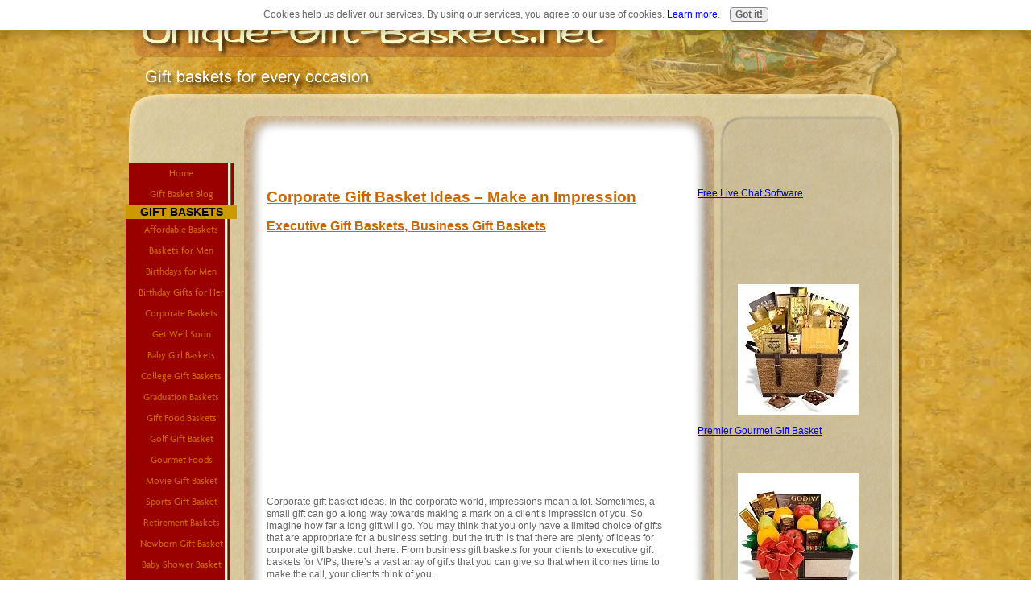

--- FILE ---
content_type: text/html; charset=UTF-8
request_url: https://www.unique-gift-baskets.net/corporate-gift-basket-ideas.html
body_size: 10468
content:
<!DOCTYPE HTML PUBLIC "-//W3C//DTD HTML 4.01 Transitional//EN"
        "http://www.w3.org/TR/html4/loose.dtd">
<html>
<head><meta http-equiv="content-type" content="text/html; charset=UTF-8"><title>Corporate Gift Basket Ideas, Executive Gift Baskets, Business Gift Baskets </title><meta name="description" content="Corporate gift basket ideas that will please your co-workers or your CEO.  Executive gift basket choices that will exceed their expectations.  Unique business gift baskets.">
<!-- start: tool_blocks.sbi_html_head -->
<link rel="canonical" href="https://www.unique-gift-baskets.net/corporate-gift-basket-ideas.html"/>
<link rel="alternate" type="application/rss+xml" title="RSS" href="https://www.unique-gift-baskets.net/unique-gift-baskets.xml">
<meta property="og:title" content="Corporate Gift Basket Ideas, Executive Gift Baskets, Business Gift Baskets  "/>
<meta property="og:description" content="Corporate gift basket ideas that will please your co-workers or your CEO.  Executive gift basket choices that will exceed their expectations.  Unique business gift baskets."/>
<meta property="og:type" content="article"/>
<meta property="og:url" content="https://www.unique-gift-baskets.net/corporate-gift-basket-ideas.html"/>
<!-- SD -->
<script type="text/javascript" language="JavaScript">var https_page=0</script>
<script src="/c/gdpr-reviveit.js" type="text/javascript" charset="utf-8"></script><script src="https://www.unique-gift-baskets.net/sd/support-files/gdprcookie.js.pagespeed.jm.LyJeXqoTyT.js" async defer type="text/javascript"></script><!-- end: tool_blocks.sbi_html_head -->
<link href="/sd/support-files/style.css" rel="stylesheet" type="text/css">
<script type="text/javascript" src="/sd/support-files/fix.js"></script>
<script type="text/javascript">FIX.designMode="legacy";FIX.doEndOfHead();</script>
</head>
<body>
<table id="PageWrapper">
<tr>
<td id="Header" colspan="3">
<div class="Liner">
</div>
</td>
</tr>
<tr>
<td id="NavColumn">
<div class="Liner">
<!-- start: shared_blocks.126945878#RI-Text-Link -->
<!-- end: shared_blocks.126945878#RI-Text-Link -->
<!-- start: tool_blocks.navbar --><div class="Navigation"><ul><li class=""><a href="/">Home</a></li><li class=""><a href="/unique-gift-baskets-blog.html">Gift Basket Blog</a></li><li><h3>GIFT BASKETS</h3><ul><li class=""><a href="/affordable-gift-baskets.html">Affordable Baskets</a></li><li class=""><a href="/gift-basket-ideas-for-men.html">Baskets for Men</a></li><li class=""><a href="/birthday-gift-ideas-for-men.html">Birthdays for Men</a></li><li class=""><a href="/birthday-gifts-for-her.html">Birthday Gifts for Her</a></li><li class=""><a href="/corporate-gift-basket-ideas.html">Corporate Baskets</a></li><li class=""><a href="/get-well-soon-gift-basket.html">Get Well Soon</a></li><li class=""><a href="/baby-girl-gift-baskets.html">Baby Girl Baskets</a></li><li class=""><a href="/college-gift-baskets.html">College Gift Baskets</a></li><li class=""><a href="/graduation-gift-basket.html">Graduation Baskets</a></li><li class=""><a href="/gift-food-baskets.html">Gift Food Baskets</a></li><li class=""><a href="/golf-gift-basket.html">Golf Gift Basket</a></li><li class=""><a href="/gourmet-foods-gift-baskets.html">Gourmet Foods</a></li><li class=""><a href="/movie-gift-basket.html">Movie Gift Basket </a></li><li class=""><a href="/sports-gift-basket.html">Sports Gift Basket</a></li><li class=""><a href="/retirement-gift-baskets.html">Retirement Baskets</a></li><li class=""><a href="/newborn-baby-gift-baskets.html">Newborn Gift Basket</a></li><li class=""><a href="/gift-basket-baby-shower-invitation.html">Baby Shower Basket</a></li><li class=""><a href="/unique-gift-basket-ideas.html">Unique Basket Ideas</a></li><li class=""><a href="/italian-food-gift-baskets.html">Italian Food Basket</a></li><li class=""><a href="/sugar-free-gift-baskets.html">Sugar Free Basket</a></li><li class=""><a href="/gift-baskets-for-children.html">Childrens Gift Basket</a></li><li class=""><a href="/gift-fruit-basket.html">Fruit Gift Basket</a></li><li class=""><a href="/baskets-spa-gift-baskets.html">Spa Gift Baskets</a></li><li class=""><a href="/valentines-day-gift-basket.html">Valentines Day</a></li><li class=""><a href="/send-gift-basket.html">Send Gift Basket</a></li><li class=""><a href="/bridal-shower-gift-basket.html">Bridal Shower Gift</a></li><li class=""><a href="/garden-gift-basket.html">Garden Gift Basket</a></li><li class=""><a href="/nut-gift-basket.html">Nut Gift Basket</a></li><li class=""><a href="/gourmet-wine-gift-baskets.html">Gourmet Wine</a></li><li class=""><a href="/junk-food-gift-basket.html">Junk Food Basket</a></li><li class=""><a href="/dark-chocolate-gift-basket.html">Dark Chocolate</a></li><li class=""><a href="/beer-gift-baskets.html">Beer Gift Baskets</a></li><li class=""><a href="/homemade-gift-basket-ideas.html">Homemade Baskets</a></li><li class=""><a href="/gourmet-thank-you-gift-basket.html">Thank You Baskets</a></li><li class=""><a href="/gourmet-cookie-gift-baskets.html">Gourmet Cookies</a></li><li class=""><a href="/executive-gift-baskets.html">Executive Baskets</a></li><li class=""><a href="/gourmet-coffee-gift-baskets.html">Gourmet Coffee</a></li><li class=""><a href="/fathers-day-gift-baskets.html">Fathers Day Basket</a></li><li class=""><a href="/christmas-gift-basket-ideas.html">Christmas Baskets</a></li><li class=""><a href="/inexpensive-christmas-gifts-to-make.html">Homemade Xmas</a></li></ul></li><li><h3>INFORMATION</h3><ul><li class=""><a href="/about-us.html">About Us</a></li><li class=""><a href="/customer-service.html">Customer Service</a></li></ul></li><li><h3>NEW</h3><ul><li class=""><a href="/gourmet-cookies-gift-basket.html">Cookie Gift Basket</a></li><li class=""><a href="/affordable-corporate-gift-baskets.html">Affordable Corporate</a></li><li class=""><a href="/coffee-holiday-gift-basket.html">Coffee Gift Basket</a></li><li class=""><a href="/get-well-gift-idea.html">Feel Better Soon</a></li><li class=""><a href="/get-well-gift-ideas.html">Get Well </a></li><li class=""><a href="/gift-basket-get-well.html">Get Well Wishes</a></li><li class=""><a href="/snack-gift-basket.html">Snack Gift Basket</a></li><li class=""><a href="/gourmet-thank-you-gift-basket-1.html">Thank You</a></li><li class=""><a href="/gourmet-food-gift-basket.html">Gourmet Gift Basket</a></li><li class=""><a href="/gourmet-fruit-gift-basket.html">Gourmet Fruit Basket</a></li><li class=""><a href="/gourmet-food-gift-baskets.html">Gourmet Food</a></li><li class=""><a href="/unique-gift-baskets.html">Tell your story</a></li></ul></li></ul></div>
<!-- end: tool_blocks.navbar -->
<!-- start: tool_blocks.rssit -->
<div class="RSSbox">
<div class="questionMark">[<a href="https://www.unique-gift-baskets.net/help/rss.html" onclick="javascript:window.open('https://www.unique-gift-baskets.net/help/rss.html','help','resizable,status,scrollbars,width=600,height=500');return false;"><span style="font-size:110%;">?</span></a>]Subscribe To This Site</div>
<ul>
<li>
<a href="https://www.unique-gift-baskets.net/unique-gift-baskets.xml" target="new"><img style="padding-top:2px;" src="[data-uri]" alt="XML RSS"></a>
</li><li><a href="https://feedly.com/i/subscription/feed/https://www.unique-gift-baskets.net/unique-gift-baskets.xml" target="new" rel="nofollow"><img src="[data-uri]" alt="follow us in feedly"></a></li><li><a href="https://add.my.yahoo.com/rss?url=https://www.unique-gift-baskets.net/unique-gift-baskets.xml" target="new" rel="nofollow"><img src="[data-uri]" alt="Add to My Yahoo!"></a></li><li><a href="https://my.msn.com/addtomymsn.aspx?id=rss&amp;ut=https://www.unique-gift-baskets.net/unique-gift-baskets.xml" target="new" rel="nofollow"><img src="[data-uri]" alt="Add to My MSN"></a></li><li><a href="https://www.bloglines.com/sub/https://www.unique-gift-baskets.net/unique-gift-baskets.xml" target="new" rel="nofollow"><img src="[data-uri]" alt="Subscribe with Bloglines"></a></li></ul>
</div><!-- end: tool_blocks.rssit -->
</div>
</td>
<td id="ContentWrapper">
<table cellspacing="0">
<tbody>
<tr>
<td id="ContentColumn">
<div class="Liner"><p>
<h1 style="text-align: left">Corporate Gift Basket Ideas – Make an Impression</h1>
<h2 style="text-align: left">Executive Gift Baskets, Business Gift Baskets </h2>
<p><div style="float: left; margin-right: 10px"><script type="text/javascript">google_ad_client="pub-4520119733373775";google_ad_slot="8113498069"
google_ad_width=336;google_ad_height=280;</script><script type="text/javascript" src="https://pagead2.googlesyndication.com/pagead/show_ads.js"></script><br><br></div>
</p><p> </p><p><script type="text/javascript">var _gaq=_gaq||[];_gaq.push(['_setAccount','UA-6779058-4']);_gaq.push(['_trackPageview']);(function(){var ga=document.createElement('script');ga.type='text/javascript';ga.async=true;ga.src=('https:'==document.location.protocol?'https://ssl':'http://www')+'.google-analytics.com/ga.js';var s=document.getElementsByTagName('script')[0];s.parentNode.insertBefore(ga,s);})();</script>
<br clear="all"><br clear="all">
Corporate gift basket ideas. In the corporate world, impressions mean a lot. Sometimes, a small gift can go a long way towards making a mark on a client’s impression of you. So imagine how far a long gift will go. You may think that you only have a limited choice of gifts that are appropriate for a business setting, but the truth is that there are plenty of ideas for corporate gift basket out there. From business gift baskets for your clients to executive gift baskets for VIPs, there’s a vast array of gifts that you can give so that when it comes time to make the call, your clients think of you.</p><p>
<a href="https://www.unique-gift-baskets.net/corporate-gift-basket-ideas-1.html" title="Corporate gift basket ideas" onclick="return FIX.track(this);">Business gift baskets</a>
often start as a way to say “thank you” to a client or business partner. It shows that you appreciate the time that the client or business partner has put into your professional relationship, and that you value their time and effort. Corporate gift basket ideas often include some sort of food items, and no “thank you” is quite as welcome as one that you can eat. Executive gift baskets featuring gourmet eats can make a lasting impression and show that you’re not afraid to give the very best.</p><p>
</p><p align="center"><a href="https://www.unique-gift-baskets.net/corporate-gift-basket-ideas-1.html" onclick="return FIX.track(this);"><img src="https://www.unique-gift-baskets.net/images/xcorporate-gift-basket-ideas.jpg.pagespeed.ic.M5G-8-os6b.webp" width="170" alt="corporate gift basket ideas" title="corporate gift basket ideas" data-pin-media="https://www.unique-gift-baskets.net/images/corporate-gift-basket-ideas.jpg"></a></p>
<p><center><blockquote><b><a href="https://www.unique-gift-baskets.net/affordable-corporate-gift-baskets.html" title="Affordable Corporate Gift Baskets">Affordable Gift Baskets</a></b> watching the bottom line. </blockquote></center></p><p><blockquote><b><a href="https://www.unique-gift-baskets.net/coffee-holiday-gift-basket.html" title="Corporate Coffee Gift Basket">Corporate Coffee Gift Basket</a></b> for the corporate scene where coffee is the center of life. </blockquote></p><p></p><p>
<b>
<a href="https://www.unique-gift-baskets.net/corporate-gift-basket-ideas-1.html" title="corporate gift basket ideas" onclick="return FIX.track(this);">Some corporate gift basket ideas</a>
</b> keep things professional, but decadent. Just because you have a professional relationship doesn’t mean that you can’t reward a business partner or client with business gift baskets that contain gourmet chocolates or rich meats and cheeses, especially when it comes to executive gift baskets. Business gift baskets with high-quality items inside hint at the fact that you are a connoisseur of the finer things in life and that your business savvy makes it possible for you to enjoy them. A company that can afford to send such lavish gift baskets has to be financially stable, after all.</p><p>And if you have a better relationship with your client, then you may be able to branch out to corporate gift basket ideas that are a bit more personal. If you happen to know that your client loves golf or fishing, you can get him or her a basket that revolves around that theme. If you know that your client loves chocolate or coffee, you can send a basket filled with the best of either. Whether you’re looking for business gift baskets or executive gift baskets, you’re sure to find what you’re looking for. And when you do, you’re sure to make an impression.</p><p></p><hr size="1" width="100%" align="Center"><p style="text-align:center;"><a href="https://www.unique-gift-baskets.net" title="Corporate Gift Basket Ideas">Return from Corporate Gift Basket Ideas to Unique Gift Baskets home page </a></p><p><a href="https://www.unique-gift-baskets.net/fathers-day-gift-baskets.html" title="Father's Day Gift Baskets">Father's Day Gift Baskets I </a></p><p><a href="https://www.unique-gift-baskets.net/gift-basket-ideas-for-men.html" title="Gift Basket Ideas for Men">Gift Basket Ideas for Men I </a><a href="https://www.unique-gift-baskets.net/christmas-gift-basket-ideas.html" title="Christmas Gift Basket Ideas">Christmas Gift Basket Ideas I </a><a href="https://www.unique-gift-baskets.net/get-well-soon-gift-basket.html" title="Get Well Soon Gift Basket">Get Well Soon Gift Basket I </a><a href="https://www.unique-gift-baskets.net/baby-girl-gift-baskets.html" title="Baby Girl Gift Baskets">Baby Girl Gift Baskets I </a><a href="https://www.unique-gift-baskets.net/college-gift-baskets.html" title="College Gift Baskets">College Gift Baskets I </a><a href="https://www.unique-gift-baskets.net/graduation-gift-basket.html" title="Graduation Gift Basket">Graduation Gift Basket I </a><a href="https://www.unique-gift-baskets.net/gift-food-baskets.html" title="Gift Food Baskets">Gift Food Baskets I </a><a href="https://www.unique-gift-baskets.net/golf-gift-basket.html" title="Golf Gift Basket">Golf Gift Basket I </a><a href="https://www.unique-gift-baskets.net/gourmet-foods-gift-baskets.html" title="Gourmet Foods Gift Baskets">Gourmet Foods Gift Baskets I </a><a href="https://www.unique-gift-baskets.net/movie-gift-basket.html" title="Movie Gift Basket">Movie Gift Basket I </a><a href="https://www.unique-gift-baskets.net/sports-gift-basket.html" title="Sports Gift Basket">Sports Gift Basket I </a><a href="https://www.unique-gift-baskets.net/newborn-baby-gift-baskets.html" title="Newborn Baby Gift Baskets">Newborn Baby Gift Baskets I </a><a href="https://www.unique-gift-baskets.net/unique-gift-basket-ideas.html" title="Unique Gift Basket Ideas">Unique Gift Basket Ideas I </a><a href="https://www.unique-gift-baskets.net/sugar-free-gift-baskets.html" title="Sugar Free Gift Baskets">Sugar Free Gift Baskets I </a><a href="https://www.unique-gift-baskets.net/gift-baskets-for-children.html" title="Gift Baskets for Children">Gift Baskets for Children I </a><a href="https://www.unique-gift-baskets.net/gift-fruit-basket.html" title="Gift Fruit Basket">Gift Fruit Basket I </a><a href="https://www.unique-gift-baskets.net/baskets-spa-gift-baskets.html" title="Baskets Spa Gift Baskets">Baskets Spa Gift Baskets I </a><a href="https://www.unique-gift-baskets.net/valentines-day-gift-basket.html" title="Valentines Day Gift Basket">Valentines Day Gift Basket I </a><a href="https://www.unique-gift-baskets.net/send-gift-basket.html" title="Send Gift Basket">Send Gift Basket I </a><a href="https://www.unique-gift-baskets.net/affordable-gift-baskets.html" title="Affordable Gift Baskets">Affordable Gift Baskets I </a><a href="https://www.unique-gift-baskets.net/bridal-shower-gift-basket.html" title="Bridal Shower Gift Basket">Bridal Shower Gift Basket I </a><a href="https://www.unique-gift-baskets.net/garden-gift-basket.html" title="Garden Gift Basket">Garden Gift Basket I </a><a href="https://www.unique-gift-baskets.net/nut-gift-basket.html" title="Nut Gift Basket">Nut Gift Basket I </a><a href="https://www.unique-gift-baskets.net/retirement-gift-baskets.html" title="Retirement Gift Baskets">Retirement Gift Baskets I </a><a href="https://www.unique-gift-baskets.net/gift-basket-baby-shower-invitation.html" title="Gift Basket Baby Shower Invitation">Gift Basket Baby Shower Invitation I </a><a href="https://www.unique-gift-baskets.net/italian-food-gift-baskets.html" title="Italian Food Gift Baskets">Italian Food Gift Baskets I </a></p><p></p> <br><br>
<div class=" socializeIt socializeIt-responsive" style="border-color: #cccccc; border-width: 1px 1px 1px 1px; border-style: solid; box-sizing: border-box">
</div>
</p><p><br><br>
<br><br>
<br><br>
<br><br>
<br><br>
<br><br><script type="text/javascript">google_ad_client="pub-4520119733373775";google_ad_slot="8113498069";google_ad_width=336;google_ad_height=280;</script><script type="text/javascript" src="https://pagead2.googlesyndication.com/pagead/show_ads.js"></script><br><br>
<!-- start: tool_blocks.footer -->
<div class="page_footer_container">
<div class="page_footer_content">
<div class="page_footer_liner" style="white-space:pre-line"><hr class="page_footer_divider_above"><div class="page_footer_text">© 2010-2011 Unique-Gift-Baskets.net</div></div>
</div></div>
<!-- end: tool_blocks.footer -->
</p></div>
</td>
</tr>
</tbody>
</table>
</td>
<td id="ExtraColumn">
<div class="Liner">
<!-- start: shared_blocks.8060909#[Converted RC] default -->
<style type="text/css">body{background-color:#fff;background-image:url(images/xbodybg2.jpg.pagespeed.ic.x3l88R0A2u.webp);background-position:top center;background-repeat:repeat-y;font-family:'Trebuchet MS',san-serif}body table td{font-family:'comic sans ms',arial,san-serif;font-size:95%;color:#666}.thirdColumn{font-size:95%}.container{width:180px;margin:0 auto;font-size:90%;position:relative;left:5px}h1,h2,h3{color:#c60;font-family:'comic sans ms',arial,san-serif}h1{font-size:160%;text-decoration:underline}h2{font-size:140%;text-decoration:underline}h3{font-size:130%}</style></p><p><p><p style="text-align: center"><P style='text-align: center'>
<!-- Begin Volusion Live Chat -->
<p><a href="http://www.volusion.com/livechat_software.asp" onclick="return FIX.track(this);">Free Live Chat Software</a></p>
<script defer type='text/javascript' src='https://livechat.volusion.com/script.aspx?id=680484'></script>
<!-- End Volusion Live Chat -->
<br clear="all"><br clear="all"><br clear="all"><br clear="all"><br clear="all">
<div class="ImageBlock ImageBlockCenter"><a href="https://www.unique-gift-baskets.net/gourmet-food-gift-basket.html" onclick="return FIX.track(this);"><img src="https://www.unique-gift-baskets.net/images/xgourmet-chocolate-gift-basket.jpg.pagespeed.ic.bxcndCe7xR.webp" width="150" height="162" alt="gourmet chocolate gift basket" title="gourmet chocolate gift basket" data-pin-media="https://www.unique-gift-baskets.net/images/gourmet-chocolate-gift-basket.jpg" style="width: 150px; height: auto"></a></div>
<p style="text-align: center"></p> <a href="https://www.unique-gift-baskets.net/gourmet-food-gift-basket.html" onclick="return FIX.track(this);">Premier Gourmet Gift Basket</a> <br clear="all"><br clear="all"><br clear="all">
<div class="ImageBlock ImageBlockCenter"><a href="https://www.unique-gift-baskets.net/gift-fruit-basket.html" onclick="return FIX.track(this);"><img src="https://www.unique-gift-baskets.net/images/xgourmet-fruit-gift-basket-s.jpg.pagespeed.ic.u7FrDiy-F9.webp" width="150" height="162" alt="gourmet fruit gift basket" title="gourmet fruit gift basket" data-pin-media="https://www.unique-gift-baskets.net/images/gourmet-fruit-gift-basket-s.jpg" style="width: 150px; height: auto"></a></div>
<p><a href="https://www.unique-gift-baskets.net/gourmet-fruit-gift-basket.html" onclick="return FIX.track(this);">Godiva Chocolate & Fruit Delight</a> <br clear="all"><br clear="all"><br clear="all">
<div class="ImageBlock ImageBlockCenter"><a href="https://www.unique-gift-baskets.net/snack-gift-basket.html" onclick="return FIX.track(this);"><img src="https://www.unique-gift-baskets.net/images/xsnack-gift-basket-s.jpg.pagespeed.ic.tgYV94fnKu.webp" width="150" height="162" alt="snack gift basket" title="snack gift basket" data-pin-media="https://www.unique-gift-baskets.net/images/snack-gift-basket-s.jpg" style="width: 150px; height: auto"></a></div>
<p><a href="https://www.unique-gift-baskets.net/snack-gift-basket.html" onclick="return FIX.track(this);">Bright Wishes Snack Tower</a> <br clear="all"><br clear="all"><br clear="all">
<div class="ImageBlock ImageBlockCenter"><a href="https://www.unique-gift-baskets.net/gourmet-food-gift-baskets.html" onclick="return FIX.track(this);"><img src="https://www.unique-gift-baskets.net/images/xgourmet-food-gift-baskets-s.jpg.pagespeed.ic.CwWTHcHdV2.webp" width="150" height="162" alt="gourmet food gift baskets" title="gourmet food gift baskets" data-pin-media="https://www.unique-gift-baskets.net/images/gourmet-food-gift-baskets-s.jpg" style="width: 150px; height: auto"></a></div>
<p><a href="https://www.unique-gift-baskets.net/gourmet-food-gift-baskets.html" onclick="return FIX.track(this);">Madison Avenue Gift Basket</a> <br clear="all"><br clear="all"><br clear="all"></p><p>
<form action="https://www.unique-gift-baskets.net/cgi-bin/mailout/mailmgr.cgi" method="post">
<input type="hidden" name="list_id" value="21106806">
<input type="hidden" name="action" value="subscribe">
<table border="1" cellspacing="0" align="left" cellpadding="2" bgcolor="#ffffff">
<tr>
<td>
<table cellpadding="4" cellspacing="0" border="0" bgcolor="#ffffff">
<tr align="center">
<td align="right" nowrap><b></b></td>
<td valign="top"><b>Enter your E-mail Address</b><br><input name="email" type="text" size="20"></td>
</tr>
<tr align="center">
<td align="right" nowrap><b></b></td>
<td valign="top"><b>Enter your First Name (optional)</b><br><input name="name" type="text" size="20"></td>
</tr>
</p><p><tr align="center">
<td valign=top colspan="2">
<font size="1" color="#ff0000"><b>Then</b></font><br>
<input type="SUBMIT" value="Subscribe" name="SUBMIT"><br>
<font size="1">Don't worry -- your e-mail address is totally secure.<br>
I promise to use it <b>only</b> to send you Coupons & Discounts.</font>
</td>
</tr>
</table>
</td>
</tr>
</table>
</form>
</P></p>
<!-- end: shared_blocks.8060909#[Converted RC] default -->
</div>
</td>
</tr>
<tr>
<td id="Footer" colspan="3">
<div class="Liner">
</div>
</td>
</tr>
</table>
<script type="text/javascript">FIX.doEndOfBody();</script>
<!-- start: tool_blocks.sbi_html_body_end -->
<script>var SS_PARAMS={pinterest_enabled:false,googleplus1_on_page:false,socializeit_onpage:false};</script><style>.g-recaptcha{display:inline-block}.recaptcha_wrapper{text-align:center}</style>
<script>if(typeof recaptcha_callbackings!=="undefined"){SS_PARAMS.recaptcha_callbackings=recaptcha_callbackings||[]};</script><script>(function(d,id){if(d.getElementById(id)){return;}var s=d.createElement('script');s.async=true;s.defer=true;s.src="/ssjs/ldr.js";s.id=id;d.getElementsByTagName('head')[0].appendChild(s);})(document,'_ss_ldr_script');</script><!-- end: tool_blocks.sbi_html_body_end -->
<!-- Generated at 17:04:10 28-Nov-2022 with books_art-6-0-3col v46 -->
</body>
</html>


--- FILE ---
content_type: text/html; charset=utf-8
request_url: https://www.google.com/recaptcha/api2/aframe
body_size: 267
content:
<!DOCTYPE HTML><html><head><meta http-equiv="content-type" content="text/html; charset=UTF-8"></head><body><script nonce="Emp-4fXZlCHMiPjRaYFllw">/** Anti-fraud and anti-abuse applications only. See google.com/recaptcha */ try{var clients={'sodar':'https://pagead2.googlesyndication.com/pagead/sodar?'};window.addEventListener("message",function(a){try{if(a.source===window.parent){var b=JSON.parse(a.data);var c=clients[b['id']];if(c){var d=document.createElement('img');d.src=c+b['params']+'&rc='+(localStorage.getItem("rc::a")?sessionStorage.getItem("rc::b"):"");window.document.body.appendChild(d);sessionStorage.setItem("rc::e",parseInt(sessionStorage.getItem("rc::e")||0)+1);localStorage.setItem("rc::h",'1769213591020');}}}catch(b){}});window.parent.postMessage("_grecaptcha_ready", "*");}catch(b){}</script></body></html>